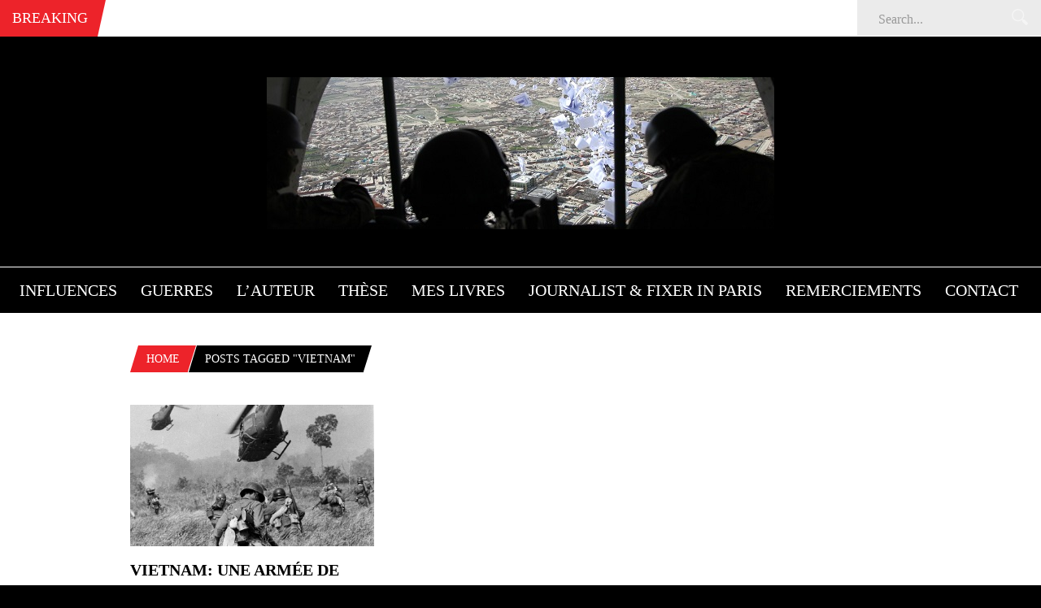

--- FILE ---
content_type: text/html; charset=UTF-8
request_url: https://www.guerres-influences.com/tag/vietnam/
body_size: 6157
content:
<!DOCTYPE html>
<html lang="fr-FR">
<head>
<meta charset="UTF-8" />
<meta name="viewport" content="width=device-width, initial-scale=1, maximum-scale=1" />
<meta http-equiv="X-UA-Compatible" content="IE=edge" />

<title>Vietnam &lsaquo; Guerres et Influences</title>
<link rel="profile" href="http://gmpg.org/xfn/11" />
<link rel="pingback" href="https://www.guerres-influences.com/xmlrpc.php" />



<meta name='robots' content='max-image-preview:large' />
<link rel='dns-prefetch' href='//fonts.googleapis.com' />
<link rel="alternate" type="application/rss+xml" title="Guerres et Influences &raquo; Flux" href="https://www.guerres-influences.com/feed/" />
<link rel="alternate" type="application/rss+xml" title="Guerres et Influences &raquo; Flux des commentaires" href="https://www.guerres-influences.com/comments/feed/" />
<link rel="alternate" type="application/rss+xml" title="Guerres et Influences &raquo; Flux de l’étiquette Vietnam" href="https://www.guerres-influences.com/tag/vietnam/feed/" />
<script type="text/javascript">
window._wpemojiSettings = {"baseUrl":"https:\/\/s.w.org\/images\/core\/emoji\/14.0.0\/72x72\/","ext":".png","svgUrl":"https:\/\/s.w.org\/images\/core\/emoji\/14.0.0\/svg\/","svgExt":".svg","source":{"concatemoji":"https:\/\/www.guerres-influences.com\/wp-includes\/js\/wp-emoji-release.min.js?ver=6.1.9"}};
/*! This file is auto-generated */
!function(e,a,t){var n,r,o,i=a.createElement("canvas"),p=i.getContext&&i.getContext("2d");function s(e,t){var a=String.fromCharCode,e=(p.clearRect(0,0,i.width,i.height),p.fillText(a.apply(this,e),0,0),i.toDataURL());return p.clearRect(0,0,i.width,i.height),p.fillText(a.apply(this,t),0,0),e===i.toDataURL()}function c(e){var t=a.createElement("script");t.src=e,t.defer=t.type="text/javascript",a.getElementsByTagName("head")[0].appendChild(t)}for(o=Array("flag","emoji"),t.supports={everything:!0,everythingExceptFlag:!0},r=0;r<o.length;r++)t.supports[o[r]]=function(e){if(p&&p.fillText)switch(p.textBaseline="top",p.font="600 32px Arial",e){case"flag":return s([127987,65039,8205,9895,65039],[127987,65039,8203,9895,65039])?!1:!s([55356,56826,55356,56819],[55356,56826,8203,55356,56819])&&!s([55356,57332,56128,56423,56128,56418,56128,56421,56128,56430,56128,56423,56128,56447],[55356,57332,8203,56128,56423,8203,56128,56418,8203,56128,56421,8203,56128,56430,8203,56128,56423,8203,56128,56447]);case"emoji":return!s([129777,127995,8205,129778,127999],[129777,127995,8203,129778,127999])}return!1}(o[r]),t.supports.everything=t.supports.everything&&t.supports[o[r]],"flag"!==o[r]&&(t.supports.everythingExceptFlag=t.supports.everythingExceptFlag&&t.supports[o[r]]);t.supports.everythingExceptFlag=t.supports.everythingExceptFlag&&!t.supports.flag,t.DOMReady=!1,t.readyCallback=function(){t.DOMReady=!0},t.supports.everything||(n=function(){t.readyCallback()},a.addEventListener?(a.addEventListener("DOMContentLoaded",n,!1),e.addEventListener("load",n,!1)):(e.attachEvent("onload",n),a.attachEvent("onreadystatechange",function(){"complete"===a.readyState&&t.readyCallback()})),(e=t.source||{}).concatemoji?c(e.concatemoji):e.wpemoji&&e.twemoji&&(c(e.twemoji),c(e.wpemoji)))}(window,document,window._wpemojiSettings);
</script>
<style type="text/css">
img.wp-smiley,
img.emoji {
	display: inline !important;
	border: none !important;
	box-shadow: none !important;
	height: 1em !important;
	width: 1em !important;
	margin: 0 0.07em !important;
	vertical-align: -0.1em !important;
	background: none !important;
	padding: 0 !important;
}
</style>
	<link rel='stylesheet' id='wp-block-library-css' href='https://www.guerres-influences.com/wp-includes/css/dist/block-library/style.min.css?ver=6.1.9' type='text/css' media='all' />
<link rel='stylesheet' id='classic-theme-styles-css' href='https://www.guerres-influences.com/wp-includes/css/classic-themes.min.css?ver=1' type='text/css' media='all' />
<style id='global-styles-inline-css' type='text/css'>
body{--wp--preset--color--black: #000000;--wp--preset--color--cyan-bluish-gray: #abb8c3;--wp--preset--color--white: #ffffff;--wp--preset--color--pale-pink: #f78da7;--wp--preset--color--vivid-red: #cf2e2e;--wp--preset--color--luminous-vivid-orange: #ff6900;--wp--preset--color--luminous-vivid-amber: #fcb900;--wp--preset--color--light-green-cyan: #7bdcb5;--wp--preset--color--vivid-green-cyan: #00d084;--wp--preset--color--pale-cyan-blue: #8ed1fc;--wp--preset--color--vivid-cyan-blue: #0693e3;--wp--preset--color--vivid-purple: #9b51e0;--wp--preset--gradient--vivid-cyan-blue-to-vivid-purple: linear-gradient(135deg,rgba(6,147,227,1) 0%,rgb(155,81,224) 100%);--wp--preset--gradient--light-green-cyan-to-vivid-green-cyan: linear-gradient(135deg,rgb(122,220,180) 0%,rgb(0,208,130) 100%);--wp--preset--gradient--luminous-vivid-amber-to-luminous-vivid-orange: linear-gradient(135deg,rgba(252,185,0,1) 0%,rgba(255,105,0,1) 100%);--wp--preset--gradient--luminous-vivid-orange-to-vivid-red: linear-gradient(135deg,rgba(255,105,0,1) 0%,rgb(207,46,46) 100%);--wp--preset--gradient--very-light-gray-to-cyan-bluish-gray: linear-gradient(135deg,rgb(238,238,238) 0%,rgb(169,184,195) 100%);--wp--preset--gradient--cool-to-warm-spectrum: linear-gradient(135deg,rgb(74,234,220) 0%,rgb(151,120,209) 20%,rgb(207,42,186) 40%,rgb(238,44,130) 60%,rgb(251,105,98) 80%,rgb(254,248,76) 100%);--wp--preset--gradient--blush-light-purple: linear-gradient(135deg,rgb(255,206,236) 0%,rgb(152,150,240) 100%);--wp--preset--gradient--blush-bordeaux: linear-gradient(135deg,rgb(254,205,165) 0%,rgb(254,45,45) 50%,rgb(107,0,62) 100%);--wp--preset--gradient--luminous-dusk: linear-gradient(135deg,rgb(255,203,112) 0%,rgb(199,81,192) 50%,rgb(65,88,208) 100%);--wp--preset--gradient--pale-ocean: linear-gradient(135deg,rgb(255,245,203) 0%,rgb(182,227,212) 50%,rgb(51,167,181) 100%);--wp--preset--gradient--electric-grass: linear-gradient(135deg,rgb(202,248,128) 0%,rgb(113,206,126) 100%);--wp--preset--gradient--midnight: linear-gradient(135deg,rgb(2,3,129) 0%,rgb(40,116,252) 100%);--wp--preset--duotone--dark-grayscale: url('#wp-duotone-dark-grayscale');--wp--preset--duotone--grayscale: url('#wp-duotone-grayscale');--wp--preset--duotone--purple-yellow: url('#wp-duotone-purple-yellow');--wp--preset--duotone--blue-red: url('#wp-duotone-blue-red');--wp--preset--duotone--midnight: url('#wp-duotone-midnight');--wp--preset--duotone--magenta-yellow: url('#wp-duotone-magenta-yellow');--wp--preset--duotone--purple-green: url('#wp-duotone-purple-green');--wp--preset--duotone--blue-orange: url('#wp-duotone-blue-orange');--wp--preset--font-size--small: 13px;--wp--preset--font-size--medium: 20px;--wp--preset--font-size--large: 36px;--wp--preset--font-size--x-large: 42px;--wp--preset--spacing--20: 0.44rem;--wp--preset--spacing--30: 0.67rem;--wp--preset--spacing--40: 1rem;--wp--preset--spacing--50: 1.5rem;--wp--preset--spacing--60: 2.25rem;--wp--preset--spacing--70: 3.38rem;--wp--preset--spacing--80: 5.06rem;}:where(.is-layout-flex){gap: 0.5em;}body .is-layout-flow > .alignleft{float: left;margin-inline-start: 0;margin-inline-end: 2em;}body .is-layout-flow > .alignright{float: right;margin-inline-start: 2em;margin-inline-end: 0;}body .is-layout-flow > .aligncenter{margin-left: auto !important;margin-right: auto !important;}body .is-layout-constrained > .alignleft{float: left;margin-inline-start: 0;margin-inline-end: 2em;}body .is-layout-constrained > .alignright{float: right;margin-inline-start: 2em;margin-inline-end: 0;}body .is-layout-constrained > .aligncenter{margin-left: auto !important;margin-right: auto !important;}body .is-layout-constrained > :where(:not(.alignleft):not(.alignright):not(.alignfull)){max-width: var(--wp--style--global--content-size);margin-left: auto !important;margin-right: auto !important;}body .is-layout-constrained > .alignwide{max-width: var(--wp--style--global--wide-size);}body .is-layout-flex{display: flex;}body .is-layout-flex{flex-wrap: wrap;align-items: center;}body .is-layout-flex > *{margin: 0;}:where(.wp-block-columns.is-layout-flex){gap: 2em;}.has-black-color{color: var(--wp--preset--color--black) !important;}.has-cyan-bluish-gray-color{color: var(--wp--preset--color--cyan-bluish-gray) !important;}.has-white-color{color: var(--wp--preset--color--white) !important;}.has-pale-pink-color{color: var(--wp--preset--color--pale-pink) !important;}.has-vivid-red-color{color: var(--wp--preset--color--vivid-red) !important;}.has-luminous-vivid-orange-color{color: var(--wp--preset--color--luminous-vivid-orange) !important;}.has-luminous-vivid-amber-color{color: var(--wp--preset--color--luminous-vivid-amber) !important;}.has-light-green-cyan-color{color: var(--wp--preset--color--light-green-cyan) !important;}.has-vivid-green-cyan-color{color: var(--wp--preset--color--vivid-green-cyan) !important;}.has-pale-cyan-blue-color{color: var(--wp--preset--color--pale-cyan-blue) !important;}.has-vivid-cyan-blue-color{color: var(--wp--preset--color--vivid-cyan-blue) !important;}.has-vivid-purple-color{color: var(--wp--preset--color--vivid-purple) !important;}.has-black-background-color{background-color: var(--wp--preset--color--black) !important;}.has-cyan-bluish-gray-background-color{background-color: var(--wp--preset--color--cyan-bluish-gray) !important;}.has-white-background-color{background-color: var(--wp--preset--color--white) !important;}.has-pale-pink-background-color{background-color: var(--wp--preset--color--pale-pink) !important;}.has-vivid-red-background-color{background-color: var(--wp--preset--color--vivid-red) !important;}.has-luminous-vivid-orange-background-color{background-color: var(--wp--preset--color--luminous-vivid-orange) !important;}.has-luminous-vivid-amber-background-color{background-color: var(--wp--preset--color--luminous-vivid-amber) !important;}.has-light-green-cyan-background-color{background-color: var(--wp--preset--color--light-green-cyan) !important;}.has-vivid-green-cyan-background-color{background-color: var(--wp--preset--color--vivid-green-cyan) !important;}.has-pale-cyan-blue-background-color{background-color: var(--wp--preset--color--pale-cyan-blue) !important;}.has-vivid-cyan-blue-background-color{background-color: var(--wp--preset--color--vivid-cyan-blue) !important;}.has-vivid-purple-background-color{background-color: var(--wp--preset--color--vivid-purple) !important;}.has-black-border-color{border-color: var(--wp--preset--color--black) !important;}.has-cyan-bluish-gray-border-color{border-color: var(--wp--preset--color--cyan-bluish-gray) !important;}.has-white-border-color{border-color: var(--wp--preset--color--white) !important;}.has-pale-pink-border-color{border-color: var(--wp--preset--color--pale-pink) !important;}.has-vivid-red-border-color{border-color: var(--wp--preset--color--vivid-red) !important;}.has-luminous-vivid-orange-border-color{border-color: var(--wp--preset--color--luminous-vivid-orange) !important;}.has-luminous-vivid-amber-border-color{border-color: var(--wp--preset--color--luminous-vivid-amber) !important;}.has-light-green-cyan-border-color{border-color: var(--wp--preset--color--light-green-cyan) !important;}.has-vivid-green-cyan-border-color{border-color: var(--wp--preset--color--vivid-green-cyan) !important;}.has-pale-cyan-blue-border-color{border-color: var(--wp--preset--color--pale-cyan-blue) !important;}.has-vivid-cyan-blue-border-color{border-color: var(--wp--preset--color--vivid-cyan-blue) !important;}.has-vivid-purple-border-color{border-color: var(--wp--preset--color--vivid-purple) !important;}.has-vivid-cyan-blue-to-vivid-purple-gradient-background{background: var(--wp--preset--gradient--vivid-cyan-blue-to-vivid-purple) !important;}.has-light-green-cyan-to-vivid-green-cyan-gradient-background{background: var(--wp--preset--gradient--light-green-cyan-to-vivid-green-cyan) !important;}.has-luminous-vivid-amber-to-luminous-vivid-orange-gradient-background{background: var(--wp--preset--gradient--luminous-vivid-amber-to-luminous-vivid-orange) !important;}.has-luminous-vivid-orange-to-vivid-red-gradient-background{background: var(--wp--preset--gradient--luminous-vivid-orange-to-vivid-red) !important;}.has-very-light-gray-to-cyan-bluish-gray-gradient-background{background: var(--wp--preset--gradient--very-light-gray-to-cyan-bluish-gray) !important;}.has-cool-to-warm-spectrum-gradient-background{background: var(--wp--preset--gradient--cool-to-warm-spectrum) !important;}.has-blush-light-purple-gradient-background{background: var(--wp--preset--gradient--blush-light-purple) !important;}.has-blush-bordeaux-gradient-background{background: var(--wp--preset--gradient--blush-bordeaux) !important;}.has-luminous-dusk-gradient-background{background: var(--wp--preset--gradient--luminous-dusk) !important;}.has-pale-ocean-gradient-background{background: var(--wp--preset--gradient--pale-ocean) !important;}.has-electric-grass-gradient-background{background: var(--wp--preset--gradient--electric-grass) !important;}.has-midnight-gradient-background{background: var(--wp--preset--gradient--midnight) !important;}.has-small-font-size{font-size: var(--wp--preset--font-size--small) !important;}.has-medium-font-size{font-size: var(--wp--preset--font-size--medium) !important;}.has-large-font-size{font-size: var(--wp--preset--font-size--large) !important;}.has-x-large-font-size{font-size: var(--wp--preset--font-size--x-large) !important;}
.wp-block-navigation a:where(:not(.wp-element-button)){color: inherit;}
:where(.wp-block-columns.is-layout-flex){gap: 2em;}
.wp-block-pullquote{font-size: 1.5em;line-height: 1.6;}
</style>
<link rel='stylesheet' id='default-css' href='https://www.guerres-influences.com/wp-content/themes/venus/style.css?ver=6.1.9' type='text/css' media='all' />
<link rel='stylesheet' id='jqueryui-css' href='https://www.guerres-influences.com/wp-content/themes/venus/css/jqueryui/custom.css?ver=1.5' type='text/css' media='all' />
<link rel='stylesheet' id='tipsy-css' href='https://www.guerres-influences.com/wp-content/themes/venus/css/tipsy.css?ver=1.5' type='text/css' media='all' />
<link rel='stylesheet' id='flexslider-css' href='https://www.guerres-influences.com/wp-content/themes/venus/js/flexslider/flexslider.css?ver=1.5' type='text/css' media='all' />
<link rel='stylesheet' id='mediaelement-css' href='https://www.guerres-influences.com/wp-includes/js/mediaelement/mediaelementplayer-legacy.min.css?ver=4.2.17' type='text/css' media='all' />
<link rel='stylesheet' id='animation-css' href='https://www.guerres-influences.com/wp-content/themes/venus/css/animation.css?ver=1.5' type='text/css' media='all' />
<link rel='stylesheet' id='swipebox-css' href='https://www.guerres-influences.com/wp-content/themes/venus/js/swipebox.css?ver=1.5' type='text/css' media='all' />
<link rel='stylesheet' id='custom_css-css' href='https://www.guerres-influences.com/wp-content/themes/venus/templates/custom-css.php?ver=1.5' type='text/css' media='all' />
<link rel='stylesheet' id='google_font0-css' href='http://fonts.googleapis.com/css?family=Playfair+Display&#038;subset=latin-ext%2Ccyrillic-ext%2Cgreek-ext%2Ccyrillic&#038;ver=6.1.9' type='text/css' media='all' />
<link rel='stylesheet' id='google_font2-css' href='http://fonts.googleapis.com/css?family=Oswald&#038;subset=latin-ext%2Ccyrillic-ext%2Cgreek-ext%2Ccyrillic&#038;ver=6.1.9' type='text/css' media='all' />
<link rel='stylesheet' id='responsive-css' href='https://www.guerres-influences.com/wp-content/themes/venus/templates/responsive-css.php?ver=6.1.9' type='text/css' media='all' />
<script type='text/javascript' src='https://www.guerres-influences.com/wp-includes/js/jquery/jquery.min.js?ver=3.6.1' id='jquery-core-js'></script>
<script type='text/javascript' src='https://www.guerres-influences.com/wp-includes/js/jquery/jquery-migrate.min.js?ver=3.3.2' id='jquery-migrate-js'></script>
<link rel="https://api.w.org/" href="https://www.guerres-influences.com/wp-json/" /><link rel="alternate" type="application/json" href="https://www.guerres-influences.com/wp-json/wp/v2/tags/238" /><link rel="EditURI" type="application/rsd+xml" title="RSD" href="https://www.guerres-influences.com/xmlrpc.php?rsd" />
<link rel="wlwmanifest" type="application/wlwmanifest+xml" href="https://www.guerres-influences.com/wp-includes/wlwmanifest.xml" />
<meta name="generator" content="WordPress 6.1.9" />
<link rel="icon" href="https://www.guerres-influences.com/wp-content/uploads/2018/06/cropped-logopropaganda5-32x32.jpg" sizes="32x32" />
<link rel="icon" href="https://www.guerres-influences.com/wp-content/uploads/2018/06/cropped-logopropaganda5-192x192.jpg" sizes="192x192" />
<link rel="apple-touch-icon" href="https://www.guerres-influences.com/wp-content/uploads/2018/06/cropped-logopropaganda5-180x180.jpg" />
<meta name="msapplication-TileImage" content="https://www.guerres-influences.com/wp-content/uploads/2018/06/cropped-logopropaganda5-270x270.jpg" />
 
</head>

<body class="archive tag tag-vietnam tag-238">
		<input type="hidden" id="pp_ajax_search" name="pp_ajax_search" value=""/>
	<input type="hidden" id="pp_homepage_url" name="pp_homepage_url" value="https://www.guerres-influences.com"/>
		<input type="hidden" id="pp_slider_auto" name="pp_slider_auto" value="true"/>
		<input type="hidden" id="pp_slider_timer" name="pp_slider_timer" value="7"/>
		<input type="hidden" id="pp_animation_type" name="pp_animation_type" value="slideUp"/>
	
	<!-- Begin mobile menu -->
	<div class="mobile_menu_wrapper">
	    <div class="menu-menu-principal-container"><ul id="mobile_second_menu" class="mobile_main_nav"><li id="menu-item-2418" class="menu-item menu-item-type-taxonomy menu-item-object-category menu-item-2418"><a href="https://www.guerres-influences.com/category/actualite-reflexions/">Influences</a></li>
<li id="menu-item-2420" class="menu-item menu-item-type-taxonomy menu-item-object-category menu-item-2420"><a href="https://www.guerres-influences.com/category/guerres-actualite/">Guerres</a></li>
<li id="menu-item-21" class="menu-item menu-item-type-post_type menu-item-object-page menu-item-has-children menu-item-21"><a href="https://www.guerres-influences.com/romain-mielcarek/">L&rsquo;auteur</a>
<ul class="sub-menu">
	<li id="menu-item-2057" class="menu-item menu-item-type-post_type menu-item-object-page menu-item-2057"><a href="https://www.guerres-influences.com/mes-articles-sur-rfi/">Radio France Internationale</a></li>
	<li id="menu-item-2232" class="menu-item menu-item-type-post_type menu-item-object-page menu-item-2232"><a href="https://www.guerres-influences.com/mes-articles-sur-le-diplo/">Monde Diplomatique</a></li>
	<li id="menu-item-2440" class="menu-item menu-item-type-post_type menu-item-object-page menu-item-2440"><a href="https://www.guerres-influences.com/france-tv/">France TV</a></li>
	<li id="menu-item-2446" class="menu-item menu-item-type-post_type menu-item-object-page menu-item-2446"><a href="https://www.guerres-influences.com/la-vie/">La Vie</a></li>
	<li id="menu-item-2055" class="menu-item menu-item-type-post_type menu-item-object-page menu-item-2055"><a href="https://www.guerres-influences.com/mes-articles-sur-slate/">Slate</a></li>
	<li id="menu-item-2053" class="menu-item menu-item-type-post_type menu-item-object-page menu-item-2053"><a href="https://www.guerres-influences.com/mes-autres-articles/">Autres articles</a></li>
	<li id="menu-item-2052" class="menu-item menu-item-type-post_type menu-item-object-page menu-item-2052"><a href="https://www.guerres-influences.com/communications-academiques/">Communications académiques</a></li>
</ul>
</li>
<li id="menu-item-1873" class="menu-item menu-item-type-post_type menu-item-object-page menu-item-1873"><a href="https://www.guerres-influences.com/these/">Thèse</a></li>
<li id="menu-item-2423" class="menu-item menu-item-type-post_type menu-item-object-page menu-item-has-children menu-item-2423"><a href="https://www.guerres-influences.com/mes-livres/">Mes livres</a>
<ul class="sub-menu">
	<li id="menu-item-2474" class="menu-item menu-item-type-post_type menu-item-object-page menu-item-2474"><a href="https://www.guerres-influences.com/les-moujiks/">Les Moujiks</a></li>
	<li id="menu-item-1636" class="menu-item menu-item-type-post_type menu-item-object-page menu-item-1636"><a href="https://www.guerres-influences.com/ouvrages-livres-romain-mielcarek/">Marchands d’armes</a></li>
	<li id="menu-item-1763" class="menu-item menu-item-type-post_type menu-item-object-page menu-item-1763"><a href="https://www.guerres-influences.com/notre-monde-est-plus-dangereux-25-questions-sonia-gouriellec-romain-mielcarek/">Un Monde Dangereux</a></li>
</ul>
</li>
<li id="menu-item-1904" class="menu-item menu-item-type-post_type menu-item-object-page menu-item-1904"><a href="https://www.guerres-influences.com/journalist-fixer-in-paris/">Journalist &#038; Fixer in Paris</a></li>
<li id="menu-item-2515" class="menu-item menu-item-type-post_type menu-item-object-page menu-item-2515"><a href="https://www.guerres-influences.com/remerciements/">Remerciements</a></li>
<li id="menu-item-1309" class="menu-item menu-item-type-post_type menu-item-object-page menu-item-1309"><a href="https://www.guerres-influences.com/contact-2/">Contact</a></li>
</ul></div>	</div>
	<!-- End mobile menu -->
	
	<!-- Begin template wrapper -->
	<div id="wrapper">
	
		<div class="mobile_nav_icon_bg">
			<div id="mobile_nav_icon"></div>
		</div>
		
				<div id="breaking_wrapper">
		    <h2 class="breaking">Breaking</h2>
		    		    <div class="breaking_new">
		    	<div class="marquee">
		    			    		<p><a href="https://www.guerres-influences.com/les-moujiks-dans-affaires-sensibles/">Les Moujiks dans Affaires sensibles</a></p>
		    			    		<p><a href="https://www.guerres-influences.com/libre-acces-mes-articles-dsi-sur-linfluence/">Articles gratuits DSI sur l'influence</a></p>
		    			    	</div>
		    </div>
		    			<form role="search" method="get" name="searchform" id="searchform" action="https://www.guerres-influences.com/">
			    <div>
			    	<input type="text" value="" name="s" id="s" autocomplete="off" title="Search..."/>
			    	<button type="submit">
			        	<img src="https://www.guerres-influences.com/wp-content/themes/venus/images/search_form_icon.png" alt=""/>
			        </button>
			    </div>
			    <div id="autocomplete"></div>
			</form>
		</div>
				
				
		<div id="header_bg">
			
			<div id="boxed_wrapper">
				<div class="logo">
					<!-- Begin logo -->	
											<a id="custom_logo" class="logo_wrapper" href="https://www.guerres-influences.com">
							<img src="http://www.guerres-influences.com/wp-content/uploads/2018/06/head2.jpg" alt=""/>
						</a>
										<!-- End logo -->
				</div>
				
			</div>
		
		</div>
		
		<div class="menu-secondary-menu-container"><ul id="second_menu" class="second_nav"><li id="menu-item-2418" class="menu-item menu-item-type-taxonomy menu-item-object-category"><a href="https://www.guerres-influences.com/category/actualite-reflexions/">Influences</a></li>
<li id="menu-item-2420" class="menu-item menu-item-type-taxonomy menu-item-object-category"><a href="https://www.guerres-influences.com/category/guerres-actualite/">Guerres</a></li>
<li id="menu-item-21" class="menu-item menu-item-type-post_type menu-item-object-page menu-item-has-children"><a href="https://www.guerres-influences.com/romain-mielcarek/">L&rsquo;auteur</a><ul class="sub-menu">	<li id="menu-item-2057" class="menu-item menu-item-type-post_type menu-item-object-page"><a href="https://www.guerres-influences.com/mes-articles-sur-rfi/">Radio France Internationale</a></li>
	<li id="menu-item-2232" class="menu-item menu-item-type-post_type menu-item-object-page"><a href="https://www.guerres-influences.com/mes-articles-sur-le-diplo/">Monde Diplomatique</a></li>
	<li id="menu-item-2440" class="menu-item menu-item-type-post_type menu-item-object-page"><a href="https://www.guerres-influences.com/france-tv/">France TV</a></li>
	<li id="menu-item-2446" class="menu-item menu-item-type-post_type menu-item-object-page"><a href="https://www.guerres-influences.com/la-vie/">La Vie</a></li>
	<li id="menu-item-2055" class="menu-item menu-item-type-post_type menu-item-object-page"><a href="https://www.guerres-influences.com/mes-articles-sur-slate/">Slate</a></li>
	<li id="menu-item-2053" class="menu-item menu-item-type-post_type menu-item-object-page"><a href="https://www.guerres-influences.com/mes-autres-articles/">Autres articles</a></li>
	<li id="menu-item-2052" class="menu-item menu-item-type-post_type menu-item-object-page"><a href="https://www.guerres-influences.com/communications-academiques/">Communications académiques</a></li>

					</ul></li>
<li id="menu-item-1873" class="menu-item menu-item-type-post_type menu-item-object-page"><a href="https://www.guerres-influences.com/these/">Thèse</a></li>
<li id="menu-item-2423" class="menu-item menu-item-type-post_type menu-item-object-page menu-item-has-children"><a href="https://www.guerres-influences.com/mes-livres/">Mes livres</a><ul class="sub-menu">	<li id="menu-item-2474" class="menu-item menu-item-type-post_type menu-item-object-page"><a href="https://www.guerres-influences.com/les-moujiks/">Les Moujiks</a></li>
	<li id="menu-item-1636" class="menu-item menu-item-type-post_type menu-item-object-page"><a href="https://www.guerres-influences.com/ouvrages-livres-romain-mielcarek/">Marchands d’armes</a></li>
	<li id="menu-item-1763" class="menu-item menu-item-type-post_type menu-item-object-page"><a href="https://www.guerres-influences.com/notre-monde-est-plus-dangereux-25-questions-sonia-gouriellec-romain-mielcarek/">Un Monde Dangereux</a></li>

					</ul></li>
<li id="menu-item-1904" class="menu-item menu-item-type-post_type menu-item-object-page"><a href="https://www.guerres-influences.com/journalist-fixer-in-paris/">Journalist &#038; Fixer in Paris</a></li>
<li id="menu-item-2515" class="menu-item menu-item-type-post_type menu-item-object-page"><a href="https://www.guerres-influences.com/remerciements/">Remerciements</a></li>
<li id="menu-item-1309" class="menu-item menu-item-type-post_type menu-item-object-page"><a href="https://www.guerres-influences.com/contact-2/">Contact</a></li>
</ul></div><div id="page_caption" class="fade-in animated3">
	<div class="boxed_wrapper">
		<div class="sub_page_caption"><div id="crumbs"><a href="https://www.guerres-influences.com">Home</a>  <span class="current">Posts tagged "Vietnam"</span></div></div>
	</div>
</div>
<div id="content_wrapper">
    <div class="inner">
    	<!-- Begin main content -->
    	<div class="inner_wrapper">
    		<div class="sidebar_content fade-in animated4">
		    	 
<!-- Begin each blog post -->
<div id="post-1425" class="element animated1 " rel="two_columns">
    <div class="post_wrapper full">
    	    	<div class="post_img half"  style="width:300px;height:174px">
    		<a href="https://www.guerres-influences.com/vietnam-armee-drogue-shooting-up/" title="Vietnam: une armée de drogués">
    			<img src="https://www.guerres-influences.com/wp-content/uploads/2016/07/Vietnam_War.jpg" alt="" class="post_ft"/>
    		</a>
    		
    		    		
    					</div>
			    
    	<div class="post_inner_wrapper half header">
    	<div class="post_header_wrapper half">
    		<div class="post_header half">
    			<h4>
    				<a href="https://www.guerres-influences.com/vietnam-armee-drogue-shooting-up/" title="Vietnam: une armée de drogués">Vietnam: une armée de drogués</a>
    			</h4>
    		</div>
    	</div>
    	<p>
    		La guerre du Vietnam a été l'occasion pour les militaires américains d'un véritable festival de la défonce....    	</p>
    	<div class="post_detail space half">
	    	7 juillet 2016	    </div>
	    	        <div class="post_comment_count space"><a href="https://www.guerres-influences.com/vietnam-armee-drogue-shooting-up/">0 Comment</a></div>
	        	</div>
    </div>
</div>

<!-- End each blog post -->

		    	</div>
		    	<div class="sidebar_wrapper fade-in animated4">
		    		<div class="sidebar">
		    			<div class="content">
		    				<ul class="sidebar_widget">
		    							    				</ul>
		    			</div>
		    		</div>
		    		<br class="clear"/>
		    	</div>
				<br class="clear"/>
			</div>
			<!-- End main content -->
		</div>
	</div>
    </div>
</div>

	
    <!-- Begin footer -->
    <div class="footer_wrapper">
    	    <div id="footer">
	    	<ul class="sidebar_widget">
	    		<li id="text-8" class="widget widget_text"><h2 class="widgettitle">Contact</h2>
			<div class="textwidget"><p>Pour me joindre :</p>
<p>romain.mielcarek@gmail.com</p>
<p>0033 (0)6 70 83 79 69</p>
</div>
		</li>
	    	</ul>
	    	
	    	<br class="clear"/><br/><br/>
	    
	    </div>
		
	<div class="social_wrapper">
	    <ul>
	    		    		    	<li class="twitter"><a target="_blank" href="http://twitter.com/@romainmielcarek"><img src="https://www.guerres-influences.com/wp-content/themes/venus/images/social/twitter.png" alt=""/></a></li>
	    		    		    		    		    		    		    		    		    		        	        <li class="instagram"><a target="_blank" title="Instagram" href="http://instagram.com/romain.mielcarek"><img src="https://www.guerres-influences.com/wp-content/themes/venus/images/social/instagram.png" alt=""/></a></li>
	        	    </ul>
	</div>
    
    <div id="copyright">
    	<div class="standard_wrapper wide">
    		<div id="copyright_left">
    	    Guerres et Influences, ©Romain Mielcarek 2013-2023    		</div>
    		<a id="toTop">Back to top</a>
    	</div>
    </div>
    
    </div>
    <!-- End footer -->

</div>
<!-- End template wrapper -->


<script type='text/javascript' src='https://www.guerres-influences.com/wp-content/themes/venus/js/hint.js?ver=1.5' id='hint.js-js'></script>
<script type='text/javascript' src='https://www.guerres-influences.com/wp-content/themes/venus/js/jquery.tipsy.js?ver=1.5' id='jquery.tipsy.js-js'></script>
<script type='text/javascript' src='https://www.guerres-influences.com/wp-content/themes/venus/js/jquery.easing.js?ver=1.5' id='jquery.easing.js-js'></script>
<script type='text/javascript' src='https://www.guerres-influences.com/wp-content/themes/venus/js/browser.js?ver=1.5' id='browser.js-js'></script>
<script type='text/javascript' src='https://www.guerres-influences.com/wp-content/themes/venus/js/flexslider/jquery.flexslider-min.js?ver=1.5' id='flexslider/jquery.flexslider-min.js-js'></script>
<script type='text/javascript' src='https://www.guerres-influences.com/wp-content/themes/venus/js/waypoints.min.js?ver=1.5' id='waypoints.min.js-js'></script>
<script type='text/javascript' src='https://www.guerres-influences.com/wp-content/themes/venus/js/mediaelement/mediaelement-and-player.min.js?ver=1.5' id='mediaelement/mediaelement-and-player.min.js-js'></script>
<script type='text/javascript' src='https://www.guerres-influences.com/wp-content/themes/venus/js/jquery.swipebox.min.js?ver=1.5' id='jquery.swipebox.min.js-js'></script>
<script type='text/javascript' src='https://www.guerres-influences.com/wp-content/themes/venus/js/jquery.marquee.js?ver=1.5' id='jquery.marquee.js-js'></script>
<script type='text/javascript' src='https://www.guerres-influences.com/wp-content/themes/venus/js/custom.js?ver=1.5' id='custom.js-js'></script>
</body>
</html>


--- FILE ---
content_type: text/css
request_url: https://www.guerres-influences.com/wp-content/themes/venus/style.css?ver=6.1.9
body_size: 204
content:
/*
Theme Name: Venus
Theme URI: http://themes.themegoods.com/venus/demo
Description: Blog Magazine Newspaper Template
Version: 1.5
Tags: red, black, white, fluid-layout, custom-header, threaded-comments, translation-ready, editor-style, custom-menu
Author: Peerapong Pulpipatnan
Author URI: http://themeforest.net/user/ThemeGoods
License URI: http://themeforest.net/licenses/regular_extended
Text Domain: venus
*/

@import "css/screen.css";